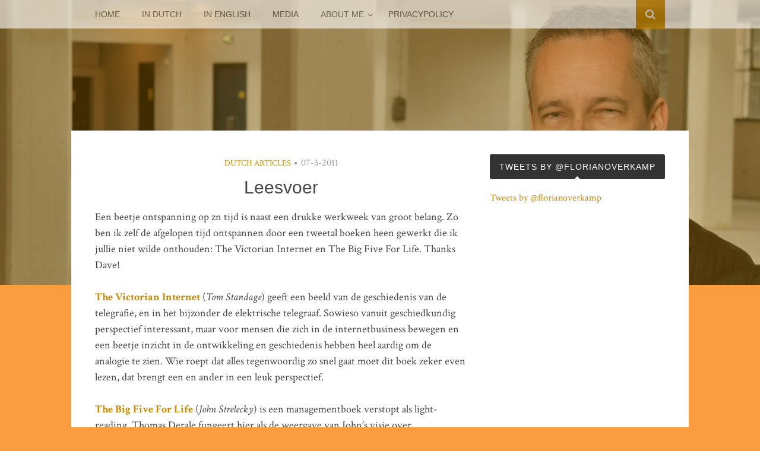

--- FILE ---
content_type: text/css
request_url: https://www.overkamp.co/wp-content/themes/little-bulan/style.css?ver=6.8.3
body_size: 523
content:
/*
Theme Name: Little Bulan
Version: 1.0
Author: Florian Overkamp
Description: A child theme of Bulan
Template: bulan
*/

@import url("../bulan/style.css");

/* Overlay the menu if enabled */
.main-navigation {
	background-color: #ffffff;
	opacity: 0.6;
	width: 100%;
	float: left;
	z-index: 1;
	font-family: "Oswald",sans-serif;
}

/* Custom background */
body.custom-background {
	background-image: -moz-linear-gradient(left top , rgb(247, 107, 29), rgb(250, 217, 97));
}

/* Read more link border */
.more-link {
	border: 1px solid #A2A2A2;
	border-radius: 4px;
	font-family: "Oswald",sans-serif;
}
.more-link:hover {
	border: 1px solid #cc8900;
	border-radius: 4px;
	font-family: "Oswald",sans-serif;
}
/* Enable Post Formats for Bulan */
.format-aside { 
	border: 1px solid #FCCE9F; /* #f99d40 but lighter, http://www.charles-reace.com/test/colors.php */
	border-radius: 4px;
	padding: 8px; 
	margin-bottom: 10px;
}
.format-aside.category-twitter {
	background-image: url(https://pbs.twimg.com/profile_images/666407537084796928/YBGgi9BO_bigger.png);
	background-repeat: no-repeat;
	padding-left: 80px;
}
.format-aside.hentry.no-read-more-tag {
	padding-bottom: 0px;
}
.format-aside header.entry-header { 
	display: none;
}
.format-none div.entry-content:before {
	content: url(https://pbs.twimg.com/profile_images/666407537084796928/YBGgi9BO_bigger.png);
	display: inline;
	vertical-align: top;
}